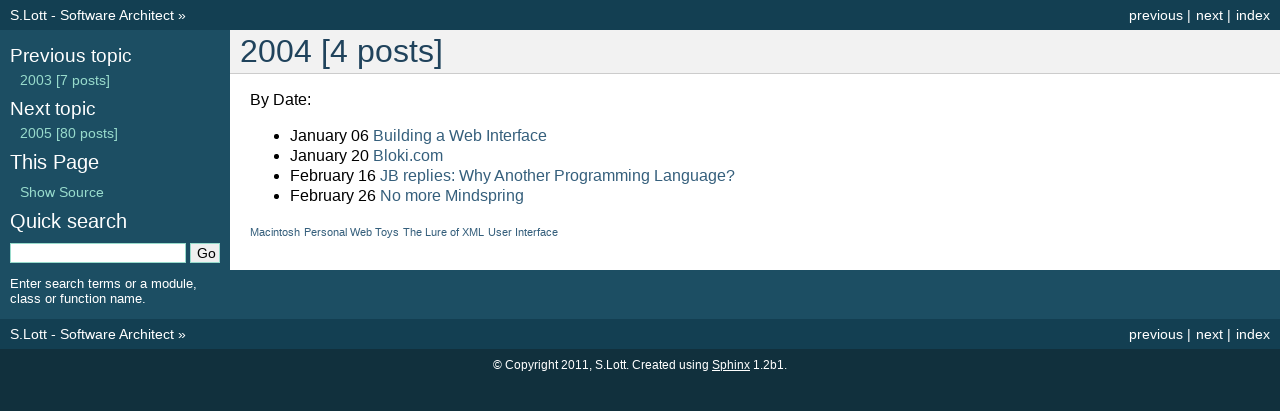

--- FILE ---
content_type: text/html
request_url: http://slott.itmaybeahack.com/iblog/2004.html
body_size: 1613
content:
<!DOCTYPE html PUBLIC "-//W3C//DTD XHTML 1.0 Transitional//EN"
  "http://www.w3.org/TR/xhtml1/DTD/xhtml1-transitional.dtd">


<html xmlns="http://www.w3.org/1999/xhtml">
  <head>
    <meta http-equiv="Content-Type" content="text/html; charset=utf-8" />
    
    <title>2004 [4 posts] &mdash; Legacy Postings</title>
    
    <link rel="stylesheet" href="_static/default.css" type="text/css" />
    <link rel="stylesheet" href="_static/pygments.css" type="text/css" />
    
    <script type="text/javascript">
      var DOCUMENTATION_OPTIONS = {
        URL_ROOT:    './',
        VERSION:     '4.2',
        COLLAPSE_INDEX: false,
        FILE_SUFFIX: '.html',
        HAS_SOURCE:  true
      };
    </script>
    <script type="text/javascript" src="_static/jquery.js"></script>
    <script type="text/javascript" src="_static/underscore.js"></script>
    <script type="text/javascript" src="_static/doctools.js"></script>
    <link rel="top" title="Legacy Postings" href="index.html" />
    <link rel="next" title="2005 [80 posts]" href="2005.html" />
    <link rel="prev" title="2003 [7 posts]" href="2003.html" /> 
  </head>
  <body>
    <div class="related">
      <h3>Navigation</h3>
      <ul>
        <li class="right" style="margin-right: 10px">
          <a href="genindex.html" title="General Index"
             accesskey="I">index</a></li>
        <li class="right" >
          <a href="2005.html" title="2005 [80 posts]"
             accesskey="N">next</a> |</li>
        <li class="right" >
          <a href="2003.html" title="2003 [7 posts]"
             accesskey="P">previous</a> |</li>
        <li><a href="index.html">S.Lott - Software Architect</a> &raquo;</li> 
      </ul>
    </div>  

    <div class="document">
      <div class="documentwrapper">
        <div class="bodywrapper">
          <div class="body">
            
  <div class="section" id="posts">
<h1>2004 [4 posts]<a class="headerlink" href="#posts" title="Permalink to this headline">¶</a></h1>
<p>By Date:</p>
<ul class="simple">
<li>January 06 <a class="reference external" href="C554137770/E927043497.html">Building a Web Interface</a></li>
<li>January 20 <a class="reference external" href="C364310209/E1045400989.html">Bloki.com</a></li>
<li>February 16 <a class="reference external" href="C1160106904/E1127160709.html">JB replies: Why Another Programming Language?</a></li>
<li>February 26 <a class="reference external" href="C1363567500/E138634995.html">No more Mindspring</a></li>
</ul>
<a style="font-size:0.67em" href="C1363567500/index.html">Macintosh</a>
<a style="font-size:0.67em" href="C364310209/index.html">Personal&nbsp;Web&nbsp;Toys</a>
<a style="font-size:0.67em" href="C1160106904/index.html">The&nbsp;Lure&nbsp;of&nbsp;XML</a>
<a style="font-size:0.67em" href="C554137770/index.html">User&nbsp;Interface</a></div>


          </div>
        </div>
      </div>
      <div class="sphinxsidebar">
        <div class="sphinxsidebarwrapper">
  <h4>Previous topic</h4>
  <p class="topless"><a href="2003.html"
                        title="previous chapter">2003 [7 posts]</a></p>
  <h4>Next topic</h4>
  <p class="topless"><a href="2005.html"
                        title="next chapter">2005 [80 posts]</a></p>
  <h3>This Page</h3>
  <ul class="this-page-menu">
    <li><a href="_sources/2004.txt"
           rel="nofollow">Show Source</a></li>
  </ul>
<div id="searchbox" style="display: none">
  <h3>Quick search</h3>
    <form class="search" action="search.html" method="get">
      <input type="text" name="q" />
      <input type="submit" value="Go" />
      <input type="hidden" name="check_keywords" value="yes" />
      <input type="hidden" name="area" value="default" />
    </form>
    <p class="searchtip" style="font-size: 90%">
    Enter search terms or a module, class or function name.
    </p>
</div>
<script type="text/javascript">$('#searchbox').show(0);</script>
        </div>
      </div>
      <div class="clearer"></div>
    </div>
    <div class="related">
      <h3>Navigation</h3>
      <ul>
        <li class="right" style="margin-right: 10px">
          <a href="genindex.html" title="General Index"
             >index</a></li>
        <li class="right" >
          <a href="2005.html" title="2005 [80 posts]"
             >next</a> |</li>
        <li class="right" >
          <a href="2003.html" title="2003 [7 posts]"
             >previous</a> |</li>
        <li><a href="index.html">S.Lott - Software Architect</a> &raquo;</li> 
      </ul>
    </div>
    <div class="footer">
        &copy; Copyright 2011, S.Lott.
      Created using <a href="http://sphinx-doc.org/">Sphinx</a> 1.2b1.
    </div>
  </body>
</html>

--- FILE ---
content_type: text/css
request_url: http://slott.itmaybeahack.com/iblog/_static/default.css
body_size: 1100
content:
/*
 * default.css_t
 * ~~~~~~~~~~~~~
 *
 * Sphinx stylesheet -- default theme.
 *
 * :copyright: Copyright 2007-2013 by the Sphinx team, see AUTHORS.
 * :license: BSD, see LICENSE for details.
 *
 */

@import url("basic.css");

/* -- page layout ----------------------------------------------------------- */

body {
    font-family: sans-serif;
    font-size: 100%;
    background-color: #11303d;
    color: #000;
    margin: 0;
    padding: 0;
}

div.document {
    background-color: #1c4e63;
}

div.documentwrapper {
    float: left;
    width: 100%;
}

div.bodywrapper {
    margin: 0 0 0 230px;
}

div.body {
    background-color: #ffffff;
    color: #000000;
    padding: 0 20px 30px 20px;
}

div.footer {
    color: #ffffff;
    width: 100%;
    padding: 9px 0 9px 0;
    text-align: center;
    font-size: 75%;
}

div.footer a {
    color: #ffffff;
    text-decoration: underline;
}

div.related {
    background-color: #133f52;
    line-height: 30px;
    color: #ffffff;
}

div.related a {
    color: #ffffff;
}

div.sphinxsidebar {
}

div.sphinxsidebar h3 {
    font-family: 'Trebuchet MS', sans-serif;
    color: #ffffff;
    font-size: 1.4em;
    font-weight: normal;
    margin: 0;
    padding: 0;
}

div.sphinxsidebar h3 a {
    color: #ffffff;
}

div.sphinxsidebar h4 {
    font-family: 'Trebuchet MS', sans-serif;
    color: #ffffff;
    font-size: 1.3em;
    font-weight: normal;
    margin: 5px 0 0 0;
    padding: 0;
}

div.sphinxsidebar p {
    color: #ffffff;
}

div.sphinxsidebar p.topless {
    margin: 5px 10px 10px 10px;
}

div.sphinxsidebar ul {
    margin: 10px;
    padding: 0;
    color: #ffffff;
}

div.sphinxsidebar a {
    color: #98dbcc;
}

div.sphinxsidebar input {
    border: 1px solid #98dbcc;
    font-family: sans-serif;
    font-size: 1em;
}



/* -- hyperlink styles ------------------------------------------------------ */

a {
    color: #355f7c;
    text-decoration: none;
}

a:visited {
    color: #355f7c;
    text-decoration: none;
}

a:hover {
    text-decoration: underline;
}



/* -- body styles ----------------------------------------------------------- */

div.body h1,
div.body h2,
div.body h3,
div.body h4,
div.body h5,
div.body h6 {
    font-family: 'Trebuchet MS', sans-serif;
    background-color: #f2f2f2;
    font-weight: normal;
    color: #20435c;
    border-bottom: 1px solid #ccc;
    margin: 20px -20px 10px -20px;
    padding: 3px 0 3px 10px;
}

div.body h1 { margin-top: 0; font-size: 200%; }
div.body h2 { font-size: 160%; }
div.body h3 { font-size: 140%; }
div.body h4 { font-size: 120%; }
div.body h5 { font-size: 110%; }
div.body h6 { font-size: 100%; }

a.headerlink {
    color: #c60f0f;
    font-size: 0.8em;
    padding: 0 4px 0 4px;
    text-decoration: none;
}

a.headerlink:hover {
    background-color: #c60f0f;
    color: white;
}

div.body p, div.body dd, div.body li {
    text-align: justify;
    line-height: 130%;
}

div.admonition p.admonition-title + p {
    display: inline;
}

div.admonition p {
    margin-bottom: 5px;
}

div.admonition pre {
    margin-bottom: 5px;
}

div.admonition ul, div.admonition ol {
    margin-bottom: 5px;
}

div.note {
    background-color: #eee;
    border: 1px solid #ccc;
}

div.seealso {
    background-color: #ffc;
    border: 1px solid #ff6;
}

div.topic {
    background-color: #eee;
}

div.warning {
    background-color: #ffe4e4;
    border: 1px solid #f66;
}

p.admonition-title {
    display: inline;
}

p.admonition-title:after {
    content: ":";
}

pre {
    padding: 5px;
    background-color: #eeffcc;
    color: #333333;
    line-height: 120%;
    border: 1px solid #ac9;
    border-left: none;
    border-right: none;
}

tt {
    background-color: #ecf0f3;
    padding: 0 1px 0 1px;
    font-size: 0.95em;
}

th {
    background-color: #ede;
}

.warning tt {
    background: #efc2c2;
}

.note tt {
    background: #d6d6d6;
}

.viewcode-back {
    font-family: sans-serif;
}

div.viewcode-block:target {
    background-color: #f4debf;
    border-top: 1px solid #ac9;
    border-bottom: 1px solid #ac9;
}